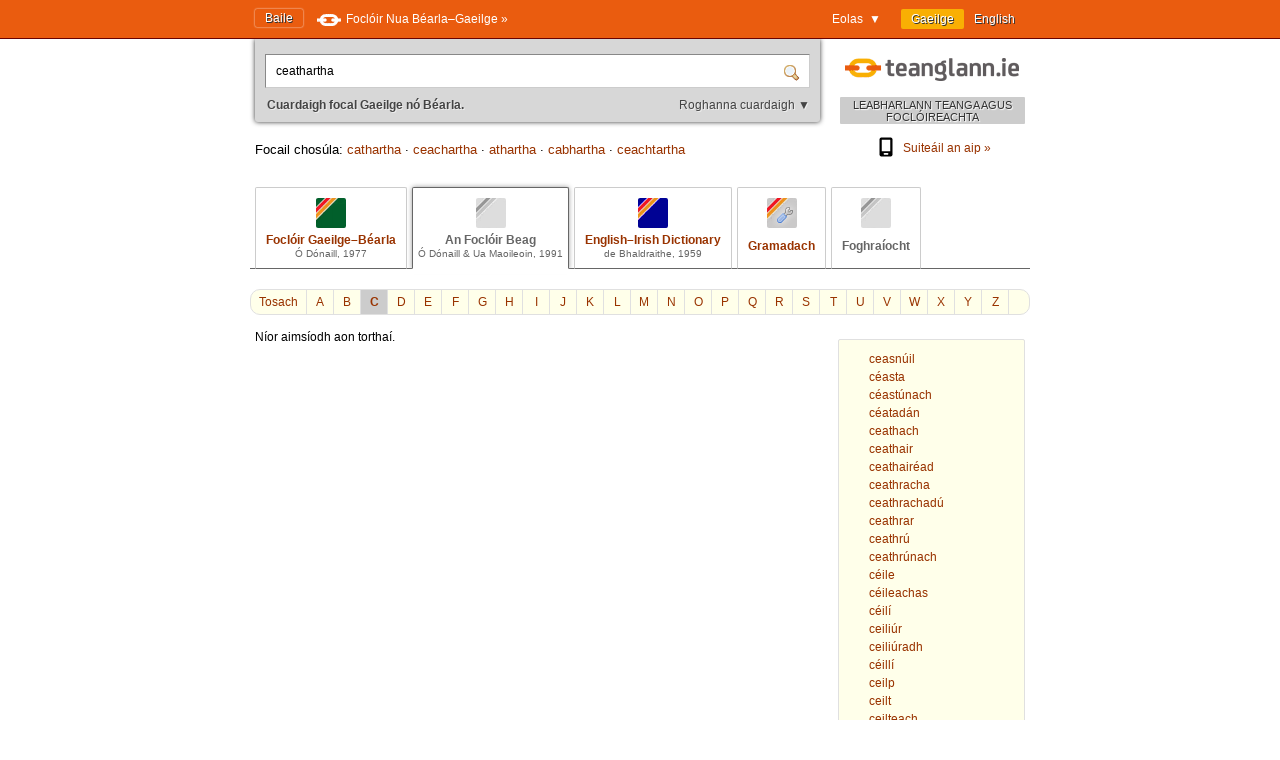

--- FILE ---
content_type: text/html; charset=utf-8
request_url: https://www.teanglann.ie/ga/fb/ceathartha
body_size: 4307
content:
<!DOCTYPE html>
<html lang="ga">
<head>
	<link rel="manifest" href="/manifest.json" />
	<script type="text/javascript" src="/furniture/pwa.js?2025-10-19"></script>
	<link rel="apple-touch-icon" sizes="180x180" href="/icons/apple-touch-icon.png">
	<link rel="icon" type="image/png" sizes="32x32" href="/icons/favicon-32x32.png">
	<link rel="icon" type="image/png" sizes="16x16" href="/icons/favicon-16x16.png">
	
		<title>An Foclóir Beag: ceathartha</title>
		<meta name="title" content="An Foclóir Beag: ceathartha" />
		<meta property="og:title" content="An Foclóir Beag: ceathartha" />
		<meta name="description" content="Gach eolas i dtaobh 'ceathartha' san Fhoclóir Beag" />
		<meta property="og:description" content="Gach eolas i dtaobh 'ceathartha' san Fhoclóir Beag" />
		<meta name="keywords" content="" />
		<link rel="image_src" href="https://www.teanglann.ie/furniture/illustration-fb.png" />
		<meta property="og:image" content="https://www.teanglann.ie/furniture/illustration-fb.png" />
	
	<meta charset="UTF-8"/>
	<meta name="viewport" content="width=device-width, user-scalable=yes, initial-scale=1.0" />
	<meta name="MobileOptimized" content="300" />
	<meta name="HandheldFriendly" content="true" />
	<link rel="stylesheet" type="text/css" href="/furniture/template.css?2024-10-30"/>
	<link rel="stylesheet" type="text/css" href="/furniture/fgb.css?2015-09-29"/>
	<link rel="stylesheet" type="text/css" href="/furniture/eid.css?2015-09-29"/>
	<link rel="stylesheet" type="text/css" href="/furniture/neid.css?2022-12-24"/>
	<link rel="stylesheet" type="text/css" href="/furniture/gram.css?2023-08-11"/>
	<link rel="stylesheet" type="text/css" href="/furniture/fuaim.css?2015-09-29"/>
	<link rel="stylesheet" type="text/css" href="/furniture/fb.css?2015-09-29"/>
	<script type="text/javascript" src="/furniture/template.js?2024-10-30"></script>
	<script type="text/javascript">var uilang="ga"; var collection="fb";</script>
	<script type="text/javascript" src="https://ajax.googleapis.com/ajax/libs/jquery/1.10.2/jquery.min.js"></script>
	<script type="text/javascript" src="/poshytip/jquery.poshytip.min.js"></script>
	<link rel="stylesheet" href="/poshytip/tip-yellow/tip-yellow.css" type="text/css" />
	<script type="text/javascript">$(document).ready(start)</script>
	<link rel="icon" type="image/x-icon" href="/favicon.ico"/>
	<link rel="alternate" hreflang="en" href="/en/fb/ceathartha" />
	<!-- Google tag (gtag.js) -->
	<script async src="https://www.googletagmanager.com/gtag/js?id=G-QTSM73JLTZ"></script>
	<script>
        window.dataLayer = window.dataLayer || [];
        function gtag() { dataLayer.push(arguments); }
        gtag('js', new Date());
        gtag('config', 'G-QTSM73JLTZ');
    </script>
	<script defer data-domain="teanglann.ie" src="https://plausible.io/js/script.js"></script>
	<script>window.plausible = window.plausible || function () { (window.plausible.q = window.plausible.q || []).push(arguments) }</script>
</head>
<body>

<div id="topbar" >
	<div class="inside">
		<div class="uilang">
			<a class="current" href="/ga/fb/ceathartha"><span class="long">Gaeilge</span><span class="short">GA</span></a>
			<a  href="/en/fb/ceathartha"><span class="long">English</span><span class="short">EN</span></a>
		</div>
		<div class="dropdown">
			<span class="title">Eolas&nbsp;&nbsp;▼</span>
			<div class="submenu" id="submenu">
				<a href="/ga/_eolas">Maidir leis an suíomh seo »</a><a href="/ga/_cabhair">Conas an suíomh seo a úsáid »</a><a href="/ga/_aiseolas">Aiseolas »</a><a href="/ga/_inrochtaineacht">Inrochtaineacht »</a><a href="/ga/_breiseain">Breiseáin agus giuirléidí »</a><a href="/ga/_aip">Aip an tsuímh »</a><a href="/ga/_draoigramadai">An Draoi Gramadaí »</a>
				<a href="/ga/_nuacht">Nuacht »</a>
			</div>
		</div>
		<a class="homelink" href="/ga/">Baile</a>
		<a class="uplink" href="http://www.focloir.ie/ga/" target="_blank">
			<span class="long">Foclóir Nua Béarla&ndash;Gaeilge »</span>
			<span class="short">FNBG »</span>
		</a>
		<div class="clear"></div>
	</div>
</div>

<div id="envelope">
<div id="invelope">

	<div id="logo">
		<a class="logo" href="/ga/">
			
			<span class="tagline">LEABHARLANN TEANGA AGUS FOCLÓIREACHTA</span>
		</a>
        <div class="appstores">
			<a href="/ga/_aip"><img src="/furniture/phone.svg"/>Suiteáil an aip&nbsp;»</a>
			<button id="install" hidden="hidden"><img src="/furniture/phone.svg"/>Suiteáil an aip&nbsp;»</button>
        </div>
	</div>

	<script type="text/javascript">
	function searchSubmit(f) {
		var text=f.elements["text"].value;
		if(text.replace(/^\s*/, "").replace(/\s*$/, "").toLowerCase()=="con") text="con ";
		if(text.replace(/^\s*/, "").replace(/\s*$/, "").toLowerCase()=="bin") text="bin ";
		var collection="fb";
		if(text.replace(/^\s*/, "").replace(/\s*$/, "")!="") {
			text=text.replace(/^\s*/, "");
			var url="/ga/"+collection+"/"+encodeURIComponent(text.replace(/ /g, "_").replace(/\./g, "_"));
            var flex = f.elements["flex"].value;
            if (flex != "lem") url += "?flex=" + flex;
			window.location=url;
		}
		return false;
	}
    </script>
	<form id="sform" onsubmit="return searchSubmit(this)">
		<div class="inside">
			<div class="inset textbox">
				<input autocomplete="off" oninput="synchroSearchOptions()"  class="text" name="text" value="ceathartha" aria-label="Cuardaigh focal Gaeilge nó Béarla." />
				<input class="submit" type="submit" value="" aria-label="Cuardaigh" />
			</div>
			<div class="message">
				Cuardaigh focal Gaeilge nó Béarla.
				<span class="buttons">
					<button class="searchOptions open" onclick="openSearchOptions(); return false" >Roghanna cuardaigh ▼</button>
					<button class="searchOptions close" onclick="closeSearchOptions(); return false" style="display: none">× Dún</button>
				</span>
			</div>
			<div class="searchOptions" style="display: none">
				<div class="labelContainer">
					<label>
						<input type="radio" name="flex" value="lem" checked />
						<span class="swe">Foirm ar bith den fhocal seo</span>
						<span class="mwe">Foirmeacha ar bith de na focail seo</span>
					</label>
				</div>
				<div class="labelContainer">
					<label>
						<input type="radio" name="flex" value="beg"  />
						<span class="swe">Focal a thosaíonn mar seo</span>
						<span class="mwe">Focail a thosaíonn mar seo</span>
					</label>
				</div>
				<div class="labelContainer">
					<label>
						<input type="radio" name="flex" value="frm"  />
						<span class="swe">An focal seo gan athrú</span>
						<span class="mwe">Na focail seo gan athrú</span>
					</label>
				</div>
				<div class="labelContainer mweOnly">
					<label>
						<input type="radio" name="flex" value="phr"  />
						<span class="mwe">An frása seo mar atá</span>
					</label>
				</div>
			</div>
		</div>
	</form>
	<script>$(document).ready(synchroSearchOptions);</script>
	
	
		<div class="suggestions">
			Focail chosúla:
			
				<a href="/ga/fb/cathartha">cathartha</a>
				 &middot; 
				<a href="/ga/fb/ceachartha">ceachartha</a>
				 &middot; 
				<a href="/ga/fb/athartha">athartha</a>
				 &middot; 
				<a href="/ga/fb/cabhartha">cabhartha</a>
				 &middot; 
				<a href="/ga/fb/ceachtartha">ceachtartha</a>
				
		</div>
	
	
	<div class="colltabs ">
		
		<a id="tab_fgb" class="fgb" href="/ga/fgb/ceathartha">
			<span class="icon"></span>
			<span class="title">Foclóir Gaeilge&ndash;Béarla</span>
			<span class="tagline">Ó Dónaill, 1977</span>
		</a>
		<a id="tab_fb" class="fb current unavailable" href="/ga/fb/ceathartha">
			<span class="icon"></span>
			<span class="title">An Foclóir Beag</span>
			<span class="tagline">Ó Dónaill &amp; Ua Maoileoin, 1991</span>
		</a>
		<a id="tab_eid" class="eid" href="/ga/eid/ceathartha">
			<span class="icon"></span>
			<span class="title">English&ndash;Irish Dictionary</span>
			<span class="tagline">de Bhaldraithe, 1959</span>
		</a>
		<a id="tab_gram" class="gram" href="/ga/gram/ceathartha">
			<span class="icon"></span>
			<span class="onlytitle">Gramadach</span>
		</a>
		<a id="tab_fuaim" class="fuaim unavailable" href="/ga/fuaim/ceathartha">
			<span class="icon"></span>
			<span class="onlytitle">Foghraíocht</span>
		</a>
		<div class="clear"></div>
	</div>
	
	

		<div class="topabc">
			<a class="start" href="/ga/fb/">Tosach</a>
			
				<a  href="/ga/fb/_a">A</a>
			
				<a  href="/ga/fb/_b">B</a>
			
				<a class="current" href="/ga/fb/_c">C</a>
			
				<a  href="/ga/fb/_d">D</a>
			
				<a  href="/ga/fb/_e">E</a>
			
				<a  href="/ga/fb/_f">F</a>
			
				<a  href="/ga/fb/_g">G</a>
			
				<a  href="/ga/fb/_h">H</a>
			
				<a  href="/ga/fb/_i">I</a>
			
				<a  href="/ga/fb/_j">J</a>
			
				<a  href="/ga/fb/_k">K</a>
			
				<a  href="/ga/fb/_l">L</a>
			
				<a  href="/ga/fb/_m">M</a>
			
				<a  href="/ga/fb/_n">N</a>
			
				<a  href="/ga/fb/_o">O</a>
			
				<a  href="/ga/fb/_p">P</a>
			
				<a  href="/ga/fb/_q">Q</a>
			
				<a  href="/ga/fb/_r">R</a>
			
				<a  href="/ga/fb/_s">S</a>
			
				<a  href="/ga/fb/_t">T</a>
			
				<a  href="/ga/fb/_u">U</a>
			
				<a  href="/ga/fb/_v">V</a>
			
				<a  href="/ga/fb/_w">W</a>
			
				<a  href="/ga/fb/_x">X</a>
			
				<a  href="/ga/fb/_y">Y</a>
			
				<a  href="/ga/fb/_z">Z</a>
			
			<div class="clear"></div>
		</div>

		<div class="abc">
			
				<a href="/ga/fb/ceasn%c3%bail"><span>ceasnúil</span></a>
			
				<a href="/ga/fb/c%c3%a9asta"><span>céasta</span></a>
			
				<a href="/ga/fb/c%c3%a9ast%c3%banach"><span>céastúnach</span></a>
			
				<a href="/ga/fb/c%c3%a9atad%c3%a1n"><span>céatadán</span></a>
			
				<a href="/ga/fb/ceathach"><span>ceathach</span></a>
			
				<a href="/ga/fb/ceathair"><span>ceathair</span></a>
			
				<a href="/ga/fb/ceathair%c3%a9ad"><span>ceathairéad</span></a>
			
				<a href="/ga/fb/ceathracha"><span>ceathracha</span></a>
			
				<a href="/ga/fb/ceathrachad%c3%ba"><span>ceathrachadú</span></a>
			
				<a href="/ga/fb/ceathrar"><span>ceathrar</span></a>
			
				<a href="/ga/fb/ceathr%c3%ba"><span>ceathrú</span></a>
			
				<a href="/ga/fb/ceathr%c3%banach"><span>ceathrúnach</span></a>
			
				<a href="/ga/fb/c%c3%a9ile"><span>céile</span></a>
			
				<a href="/ga/fb/c%c3%a9ileachas"><span>céileachas</span></a>
			
				<a href="/ga/fb/c%c3%a9il%c3%ad"><span>céilí</span></a>
			
				<a href="/ga/fb/ceili%c3%bar"><span>ceiliúr</span></a>
			
				<a href="/ga/fb/ceili%c3%baradh"><span>ceiliúradh</span></a>
			
				<a href="/ga/fb/c%c3%a9ill%c3%ad"><span>céillí</span></a>
			
				<a href="/ga/fb/ceilp"><span>ceilp</span></a>
			
				<a href="/ga/fb/ceilt"><span>ceilt</span></a>
			
				<a href="/ga/fb/ceilteach"><span>ceilteach</span></a>
			
				<a href="/ga/fb/c%c3%a9im"><span>céim</span></a>
			
		</div>
	
	
	<div class="listings">
	
		
			<div class="nojoy">Níor aimsíodh aon torthaí.</div>
		
		
		<div id="dirSwapper" style="display: none;">
			<a id="dirSwapperObverse" href="javascript:dirSwap('obverse')">
				<span class="long">
					Gaeilge ► Béarla
				</span>
				<span class="short">
					GA ► EN
				</span>
			</a>
			&nbsp;
			<a id="dirSwapperReverse" href="javascript:dirSwap('reverse')">
				<span class="long">
					Béarla ► Gaeilge
					<em>(cuardach droim ar ais)</em>
				</span>
				<span class="short">
					EN ► GA
				</span>
			</a>
		</div>

		
		
		<div class="clear"></div>
	</div> <!--end listings-->
	
	

</div> <!--end invelope-->
</div> <!--end envelope-->

<div class="forefooter">
	<div class="inside">
		
				<a href="/ga/_eolas">Maidir leis an suíomh seo</a>
				|
				<a href="/ga/_cabhair">Conas an suíomh seo a úsáid</a>
				|
				<a href="/ga/_aiseolas">Aiseolas</a>
				|
				<a href="/ga/_inrochtaineacht">Inrochtaineacht</a>
				|
				<a href="/ga/_breiseain">Breiseáin agus giuirléidí</a>
				|
				<a href="/ga/_aip">Aip an tsuímh</a>
				|
				<a href="/ga/_draoigramadai">An Draoi Gramadaí</a>
				
		| <a href="/ga/_nuacht">Nuacht</a>
	</div>
</div>
<div class="footer">
	<div class="inside">
		<a class="fnag" href="http://www.gaeilge.ie/" target="_blank"></a>
		<div class="credits">
			&copy; <a href="http://www.gaeilge.ie/" target="_blank">Foras na Gaeilge</a> 2013 – 2026.
			<br />Suíomh cóirithe ag <a href="http://www.lexiconista.com/" target="_blank">MBM</a>.
		</div>
		<a href="https://www.forasnagaeilge.ie/focloir/" target="_blank" class="buyme"><img src="/furniture/buyme-ga.png" alt="Concise English-Irish Dictionary"/></a>
	</div>
</div>

<div id="moarEverythingStopper" style="display: none;">
	<div class="inside">
		<button onclick="moarEverythingStop()">Stop</button>
	</div>
</div>



</body>
</html>


--- FILE ---
content_type: text/css
request_url: https://www.teanglann.ie/furniture/fgb.css?2015-09-29
body_size: 955
content:
div.fgb { font-family: Georgia, serif; font-size: 14px; color: #111111; }
div.fgb.entry { margin-left: 1em; text-indent: -1em; margin-top: 0.5em; margin-bottom: 0.5em; line-height: 1.4em; }

span.fgb.title { font-weight: bold; font-size: 125%; xcolor: rgb(199, 12, 23); color: #993300; }
div.fgb.subentry span.fgb.title { font-size: 100%; }
span.fgb.example { font-family: Georgia, serif; font-size: 14px; color: #111111; }
span.fgb.trans {  }

/*A  = Féach freisin (S.a.) (líon = 1961).*/
span.fgb.a { font-style: italic; }

/*B  = Gaeilge i gcló trom (líon = 85635).*/
span.fgb.b { font-weight: bold; }

/*C  = Aicmiú, m.sh. "Gym." (Gymnastics) (líon = 7368).*/
span.fgb.c { font-family: sans-serif; color: #006600; font-style: italic; font-size: 95%; xfont-style: italic; }

/*E  = Béarla i gcló iodálach (líon = 182).*/
span.fgb.e { font-style: italic; color: #000033; }

/*G  = Gramadach (líon = 51535).*/
span.fgb.g { font-family: sans-serif; color: #006600; font-style: italic; font-size: 95%; xfont-style: italic; }

/*H  = Fleiscín nó tilde (líon = 701).*/
span.fgb.h { font-weight: bold; }

/*I  = Gaeilge i gcló iodálach (líon = 7993).*/
span.fgb.i { font-style: italic; }

/*K  = Idirstad (líon = 3923).*/
span.fgb.k {  }

/*L  = Fothagairt litreach, m.sh. "(a)" (líon 6773).*/
span.fgb.l { font-style: italic; }

/*N  = Tagairt uimhreach, m.sh. "1." (líon = 2538).*/
span.fgb.n { font-style: italic; }

/*O  = I gcomhthéacs (Of --) (líon 1784).*/
span.fgb.o { font-style: italic; }

/*P  = Lánstad (líon = 960).*/
span.fgb.p {  }

/*R  = Béarla i gcló Rómhánach (líon = 102647).*/
span.fgb.r { font-style: normal; color: #000033; }

/*S  = Ceannfhocal Gaeilge a ndéantar tagairt dó (líon = 22649).*/
span.fgb.s { text-transform: uppercase; font-size: 85%; }

/*V  = Leagan malartach (líon = 5516).*/
span.fgb.v { font-style: italic; }

/*X  = Comhartha forscripte (18029).*/
span.fgb.x { position: relative; top: -0.25em; font-size: 75%; }

